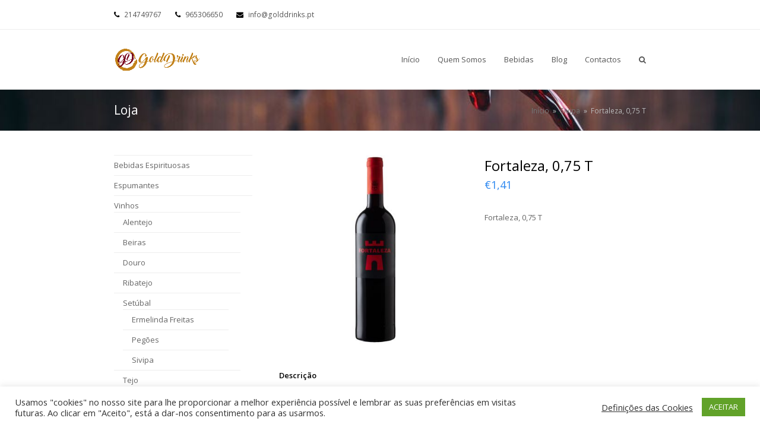

--- FILE ---
content_type: text/html; charset=UTF-8
request_url: https://www.golddrinks.pt/product/fortaleza-075-t/
body_size: 12732
content:
<!DOCTYPE html>
<html dir="ltr" lang="pt-PT"
	prefix="og: https://ogp.me/ns#"  itemscope itemtype="http://schema.org/WebPage">
<head>
<meta charset="UTF-8">
<link rel="profile" href="http://gmpg.org/xfn/11">
<title>Fortaleza, 0,75 T - Gold Drinks</title>

		<!-- All in One SEO 4.2.4 - aioseo.com -->
		<meta name="description" content="Fortaleza, 0,75 T" />
		<meta name="robots" content="max-image-preview:large" />
		<link rel="canonical" href="https://www.golddrinks.pt/product/fortaleza-075-t/" />
		<meta name="generator" content="All in One SEO (AIOSEO) 4.2.4 " />
		<meta property="og:locale" content="pt_PT" />
		<meta property="og:site_name" content="Gold Drinks -" />
		<meta property="og:type" content="article" />
		<meta property="og:title" content="Fortaleza, 0,75 T - Gold Drinks" />
		<meta property="og:description" content="Fortaleza, 0,75 T" />
		<meta property="og:url" content="https://www.golddrinks.pt/product/fortaleza-075-t/" />
		<meta property="og:image" content="https://www.golddrinks.pt/wp-content/uploads/thumbnail_RM-logo-face-2.jpg" />
		<meta property="og:image:secure_url" content="https://www.golddrinks.pt/wp-content/uploads/thumbnail_RM-logo-face-2.jpg" />
		<meta property="og:image:width" content="1266" />
		<meta property="og:image:height" content="1280" />
		<meta property="article:published_time" content="2022-06-29T17:47:04+00:00" />
		<meta property="article:modified_time" content="2022-06-29T18:00:46+00:00" />
		<meta name="twitter:card" content="summary_large_image" />
		<meta name="twitter:title" content="Fortaleza, 0,75 T - Gold Drinks" />
		<meta name="twitter:description" content="Fortaleza, 0,75 T" />
		<meta name="twitter:image" content="https://www.golddrinks.pt/wp-content/uploads/thumbnail_RM-logo-face-2.jpg" />
		<script type="application/ld+json" class="aioseo-schema">
			{"@context":"https:\/\/schema.org","@graph":[{"@type":"WebSite","@id":"https:\/\/www.golddrinks.pt\/#website","url":"https:\/\/www.golddrinks.pt\/","name":"Gold Drinks","inLanguage":"pt-PT","publisher":{"@id":"https:\/\/www.golddrinks.pt\/#organization"}},{"@type":"Organization","@id":"https:\/\/www.golddrinks.pt\/#organization","name":"Gold Drinks","url":"https:\/\/www.golddrinks.pt\/","logo":{"@type":"ImageObject","@id":"https:\/\/www.golddrinks.pt\/#organizationLogo","url":"https:\/\/www.golddrinks.pt\/wp-content\/uploads\/logo-completo-GD.png","width":1876,"height":490},"image":{"@id":"https:\/\/www.golddrinks.pt\/#organizationLogo"},"contactPoint":{"@type":"ContactPoint","telephone":"+351965306650","contactType":"Sales"}},{"@type":"BreadcrumbList","@id":"https:\/\/www.golddrinks.pt\/product\/fortaleza-075-t\/#breadcrumblist","itemListElement":[{"@type":"ListItem","@id":"https:\/\/www.golddrinks.pt\/#listItem","position":1,"item":{"@type":"WebPage","@id":"https:\/\/www.golddrinks.pt\/","name":"In\u00edcio","url":"https:\/\/www.golddrinks.pt\/"},"nextItem":"https:\/\/www.golddrinks.pt\/product\/fortaleza-075-t\/#listItem"},{"@type":"ListItem","@id":"https:\/\/www.golddrinks.pt\/product\/fortaleza-075-t\/#listItem","position":2,"item":{"@type":"WebPage","@id":"https:\/\/www.golddrinks.pt\/product\/fortaleza-075-t\/","name":"Fortaleza, 0,75 T","description":"Fortaleza, 0,75 T","url":"https:\/\/www.golddrinks.pt\/product\/fortaleza-075-t\/"},"previousItem":"https:\/\/www.golddrinks.pt\/#listItem"}]},{"@type":"Person","@id":"https:\/\/www.golddrinks.pt\/author\/catarina\/#author","url":"https:\/\/www.golddrinks.pt\/author\/catarina\/","name":"catarina"},{"@type":"ItemPage","@id":"https:\/\/www.golddrinks.pt\/product\/fortaleza-075-t\/#itempage","url":"https:\/\/www.golddrinks.pt\/product\/fortaleza-075-t\/","name":"Fortaleza, 0,75 T - Gold Drinks","description":"Fortaleza, 0,75 T","inLanguage":"pt-PT","isPartOf":{"@id":"https:\/\/www.golddrinks.pt\/#website"},"breadcrumb":{"@id":"https:\/\/www.golddrinks.pt\/product\/fortaleza-075-t\/#breadcrumblist"},"author":"https:\/\/www.golddrinks.pt\/author\/catarina\/#author","creator":"https:\/\/www.golddrinks.pt\/author\/catarina\/#author","image":{"@type":"ImageObject","@id":"https:\/\/www.golddrinks.pt\/#mainImage","url":"https:\/\/www.golddrinks.pt\/wp-content\/uploads\/Fortaleza-T-1.jpg","width":419,"height":419},"primaryImageOfPage":{"@id":"https:\/\/www.golddrinks.pt\/product\/fortaleza-075-t\/#mainImage"},"datePublished":"2022-06-29T17:47:04+01:00","dateModified":"2022-06-29T18:00:46+01:00"}]}
		</script>
		<!-- All in One SEO -->

<meta name="viewport" content="width=device-width, initial-scale=1">
<meta name="generator" content="Total WordPress Theme 4.9.2" />
<meta http-equiv="X-UA-Compatible" content="IE=edge" />
<link rel='dns-prefetch' href='//fonts.googleapis.com' />
<link rel='dns-prefetch' href='//s.w.org' />
<link rel="alternate" type="application/rss+xml" title="Gold Drinks &raquo; Feed" href="https://www.golddrinks.pt/feed/" />
<link rel="alternate" type="application/rss+xml" title="Gold Drinks &raquo; Feed de comentários" href="https://www.golddrinks.pt/comments/feed/" />
		<!-- This site uses the Google Analytics by MonsterInsights plugin v8.7.0 - Using Analytics tracking - https://www.monsterinsights.com/ -->
		<!-- Note: MonsterInsights is not currently configured on this site. The site owner needs to authenticate with Google Analytics in the MonsterInsights settings panel. -->
					<!-- No UA code set -->
				<!-- / Google Analytics by MonsterInsights -->
		<link rel='stylesheet' id='js_composer_front-css'  href='https://www.golddrinks.pt/wp-content/plugins/js_composer/assets/css/js_composer.min.css?ver=6.0.3' type='text/css' media='all' />
<link rel='stylesheet' id='wc-block-vendors-style-css'  href='https://www.golddrinks.pt/wp-content/plugins/woocommerce/packages/woocommerce-blocks/build/vendors-style.css?ver=3.1.0' type='text/css' media='all' />
<link rel='stylesheet' id='wc-block-style-css'  href='https://www.golddrinks.pt/wp-content/plugins/woocommerce/packages/woocommerce-blocks/build/style.css?ver=3.1.0' type='text/css' media='all' />
<link rel='stylesheet' id='cookie-law-info-css'  href='https://www.golddrinks.pt/wp-content/plugins/cookie-law-info/public/css/cookie-law-info-public.css?ver=1.9.1' type='text/css' media='all' />
<link rel='stylesheet' id='cookie-law-info-gdpr-css'  href='https://www.golddrinks.pt/wp-content/plugins/cookie-law-info/public/css/cookie-law-info-gdpr.css?ver=1.9.1' type='text/css' media='all' />
<link rel='stylesheet' id='rs-plugin-settings-css'  href='https://www.golddrinks.pt/wp-content/plugins/revslider/public/assets/css/rs6.css?ver=6.2.22' type='text/css' media='all' />
<style id='rs-plugin-settings-inline-css' type='text/css'>
#rs-demo-id {}
</style>
<link rel='stylesheet' id='smart-search-css'  href='https://www.golddrinks.pt/wp-content/plugins/smart-woocommerce-search/assets/css/general.css?ver=ysm-1.5.19' type='text/css' media='all' />
<style id='smart-search-inline-css' type='text/css'>
.widget_search.ysm-active .smart-search-suggestions .smart-search-post-icon{width:50px;}.widget_product_search.ysm-active .smart-search-suggestions .smart-search-post-icon{width:50px;}
</style>
<style id='woocommerce-inline-inline-css' type='text/css'>
.woocommerce form .form-row .required { visibility: visible; }
</style>
<link rel='stylesheet' id='parent-style-css'  href='https://www.golddrinks.pt/wp-content/themes/Total/style.css?ver=4.9.2' type='text/css' media='all' />
<link rel='stylesheet' id='wpex-style-css'  href='https://www.golddrinks.pt/wp-content/themes/total-child-theme/style.css?ver=4.9.2' type='text/css' media='all' />
<link rel='stylesheet' id='wpex-visual-composer-css'  href='https://www.golddrinks.pt/wp-content/themes/Total/assets/css/wpex-visual-composer.css?ver=4.9.2' type='text/css' media='all' />
<link rel='stylesheet' id='wpex-google-font-open-sans-css'  href='//fonts.googleapis.com/css?family=Open+Sans:100,200,300,400,500,600,700,800,900,100i,200i,300i,400i,500i,600i,700i,800i,900i&#038;subset=latin' type='text/css' media='all' />
<link rel='stylesheet' id='wpex-woocommerce-css'  href='https://www.golddrinks.pt/wp-content/themes/Total/assets/css/wpex-woocommerce.css?ver=4.9.2' type='text/css' media='all' />
<!--[if lt IE 9]>
<link rel='stylesheet' id='vc_lte_ie9-css'  href='https://www.golddrinks.pt/wp-content/plugins/js_composer/assets/css/vc_lte_ie9.min.css?ver=6.0.3' type='text/css' media='screen' />
<![endif]-->
<!--[if IE 8]>
<link rel='stylesheet' id='wpex-ie8-css'  href='https://www.golddrinks.pt/wp-content/themes/Total/assets/css/wpex-ie8.css?ver=4.9.2' type='text/css' media='all' />
<![endif]-->
<!--[if IE 9]>
<link rel='stylesheet' id='wpex-ie9-css'  href='https://www.golddrinks.pt/wp-content/themes/Total/assets/css/wpex-ie9.css?ver=4.9.2' type='text/css' media='all' />
<![endif]-->
<link rel='stylesheet' id='wpex-ilightbox-minimal-css'  href='https://www.golddrinks.pt/wp-content/themes/Total/assets/lib/ilightbox/minimal/ilightbox-minimal-skin.css?ver=4.9.2' type='text/css' media='all' />
<script type='text/javascript' src='https://www.golddrinks.pt/wp-includes/js/jquery/jquery.js?ver=1.12.4-wp' id='jquery-core-js'></script>
<script type='text/javascript' id='cookie-law-info-js-extra'>
/* <![CDATA[ */
var Cli_Data = {"nn_cookie_ids":[],"cookielist":[],"ccpaEnabled":"","ccpaRegionBased":"","ccpaBarEnabled":"","ccpaType":"gdpr","js_blocking":"1","custom_integration":"","triggerDomRefresh":""};
var cli_cookiebar_settings = {"animate_speed_hide":"500","animate_speed_show":"500","background":"#FFF","border":"#b1a6a6c2","border_on":"","button_1_button_colour":"#61a229","button_1_button_hover":"#4e8221","button_1_link_colour":"#fff","button_1_as_button":"1","button_1_new_win":"","button_2_button_colour":"#333","button_2_button_hover":"#292929","button_2_link_colour":"#444","button_2_as_button":"","button_2_hidebar":"","button_3_button_colour":"#3566bb","button_3_button_hover":"#2a5296","button_3_link_colour":"#fff","button_3_as_button":"1","button_3_new_win":"","button_4_button_colour":"#000","button_4_button_hover":"#000000","button_4_link_colour":"#333333","button_4_as_button":"","font_family":"inherit","header_fix":"","notify_animate_hide":"1","notify_animate_show":"","notify_div_id":"#cookie-law-info-bar","notify_position_horizontal":"right","notify_position_vertical":"bottom","scroll_close":"","scroll_close_reload":"","accept_close_reload":"","reject_close_reload":"","showagain_tab":"","showagain_background":"#fff","showagain_border":"#000","showagain_div_id":"#cookie-law-info-again","showagain_x_position":"100px","text":"#333333","show_once_yn":"","show_once":"10000","logging_on":"","as_popup":"","popup_overlay":"1","bar_heading_text":"","cookie_bar_as":"banner","popup_showagain_position":"bottom-right","widget_position":"left"};
var log_object = {"ajax_url":"https:\/\/www.golddrinks.pt\/wp-admin\/admin-ajax.php"};
/* ]]> */
</script>
<script type='text/javascript' src='https://www.golddrinks.pt/wp-content/plugins/cookie-law-info/public/js/cookie-law-info-public.js?ver=1.9.1' id='cookie-law-info-js'></script>
<script type='text/javascript' src='https://www.golddrinks.pt/wp-content/plugins/revslider/public/assets/js/rbtools.min.js?ver=6.2.22' id='tp-tools-js'></script>
<script type='text/javascript' src='https://www.golddrinks.pt/wp-content/plugins/revslider/public/assets/js/rs6.min.js?ver=6.2.22' id='revmin-js'></script>
<script type='text/javascript' src='https://www.golddrinks.pt/wp-content/plugins/woocommerce/assets/js/jquery-blockui/jquery.blockUI.min.js?ver=2.70' id='jquery-blockui-js'></script>
<script type='text/javascript' id='wc-add-to-cart-js-extra'>
/* <![CDATA[ */
var wc_add_to_cart_params = {"ajax_url":"\/wp-admin\/admin-ajax.php","wc_ajax_url":"\/?wc-ajax=%%endpoint%%","i18n_view_cart":"Ver carrinho","cart_url":"https:\/\/www.golddrinks.pt\/?page_id=4709","is_cart":"","cart_redirect_after_add":"yes"};
/* ]]> */
</script>
<script type='text/javascript' src='https://www.golddrinks.pt/wp-content/plugins/woocommerce/assets/js/frontend/add-to-cart.min.js?ver=4.5.1' id='wc-add-to-cart-js'></script>
<script type='text/javascript' src='https://www.golddrinks.pt/wp-content/plugins/js_composer/assets/js/vendors/woocommerce-add-to-cart.js?ver=6.0.3' id='vc_woocommerce-add-to-cart-js-js'></script>
<!--[if lt IE 9]>
<script type='text/javascript' src='https://www.golddrinks.pt/wp-content/themes/Total/assets/js/dynamic/html5.js?ver=4.9.2' id='wpex-html5shiv-js'></script>
<![endif]-->
<link rel="https://api.w.org/" href="https://www.golddrinks.pt/wp-json/" /><link rel="alternate" type="application/json" href="https://www.golddrinks.pt/wp-json/wp/v2/product/8583" /><link rel="EditURI" type="application/rsd+xml" title="RSD" href="https://www.golddrinks.pt/xmlrpc.php?rsd" />
<link rel="wlwmanifest" type="application/wlwmanifest+xml" href="https://www.golddrinks.pt/wp-includes/wlwmanifest.xml" /> 
<meta name="generator" content="WordPress 5.5.17" />
<meta name="generator" content="WooCommerce 4.5.1" />
<link rel='shortlink' href='https://www.golddrinks.pt/?p=8583' />
<link rel="alternate" type="application/json+oembed" href="https://www.golddrinks.pt/wp-json/oembed/1.0/embed?url=https%3A%2F%2Fwww.golddrinks.pt%2Fproduct%2Ffortaleza-075-t%2F" />
<link rel="alternate" type="text/xml+oembed" href="https://www.golddrinks.pt/wp-json/oembed/1.0/embed?url=https%3A%2F%2Fwww.golddrinks.pt%2Fproduct%2Ffortaleza-075-t%2F&#038;format=xml" />

	<!-- Retina Logo -->
	<script>
		jQuery( function( $ ){
			if ( window.devicePixelRatio >= 2 ) {
				$( "#site-logo img.logo-img" ).attr( "src", "https://vanguardmatik.com/base/wp-content/uploads/sites/7/logo-retina.png" ).css( "max-height","40px" );
			}
		} );
	</script>

	<noscript><style>.woocommerce-product-gallery{ opacity: 1 !important; }</style></noscript>
	<noscript><style>body .wpex-vc-row-stretched, body .vc_row-o-full-height { visibility: visible; }</style></noscript><link rel="icon" href="https://www.golddrinks.pt/wp-content/uploads/cropped-thumbnail_RM-logo-face-32x32.jpg" sizes="32x32" />
<link rel="icon" href="https://www.golddrinks.pt/wp-content/uploads/cropped-thumbnail_RM-logo-face-192x192.jpg" sizes="192x192" />
<link rel="apple-touch-icon" href="https://www.golddrinks.pt/wp-content/uploads/cropped-thumbnail_RM-logo-face-180x180.jpg" />
<meta name="msapplication-TileImage" content="https://www.golddrinks.pt/wp-content/uploads/cropped-thumbnail_RM-logo-face-270x270.jpg" />
<script type="text/javascript">function setREVStartSize(e){
			//window.requestAnimationFrame(function() {				 
				window.RSIW = window.RSIW===undefined ? window.innerWidth : window.RSIW;	
				window.RSIH = window.RSIH===undefined ? window.innerHeight : window.RSIH;	
				try {								
					var pw = document.getElementById(e.c).parentNode.offsetWidth,
						newh;
					pw = pw===0 || isNaN(pw) ? window.RSIW : pw;
					e.tabw = e.tabw===undefined ? 0 : parseInt(e.tabw);
					e.thumbw = e.thumbw===undefined ? 0 : parseInt(e.thumbw);
					e.tabh = e.tabh===undefined ? 0 : parseInt(e.tabh);
					e.thumbh = e.thumbh===undefined ? 0 : parseInt(e.thumbh);
					e.tabhide = e.tabhide===undefined ? 0 : parseInt(e.tabhide);
					e.thumbhide = e.thumbhide===undefined ? 0 : parseInt(e.thumbhide);
					e.mh = e.mh===undefined || e.mh=="" || e.mh==="auto" ? 0 : parseInt(e.mh,0);		
					if(e.layout==="fullscreen" || e.l==="fullscreen") 						
						newh = Math.max(e.mh,window.RSIH);					
					else{					
						e.gw = Array.isArray(e.gw) ? e.gw : [e.gw];
						for (var i in e.rl) if (e.gw[i]===undefined || e.gw[i]===0) e.gw[i] = e.gw[i-1];					
						e.gh = e.el===undefined || e.el==="" || (Array.isArray(e.el) && e.el.length==0)? e.gh : e.el;
						e.gh = Array.isArray(e.gh) ? e.gh : [e.gh];
						for (var i in e.rl) if (e.gh[i]===undefined || e.gh[i]===0) e.gh[i] = e.gh[i-1];
											
						var nl = new Array(e.rl.length),
							ix = 0,						
							sl;					
						e.tabw = e.tabhide>=pw ? 0 : e.tabw;
						e.thumbw = e.thumbhide>=pw ? 0 : e.thumbw;
						e.tabh = e.tabhide>=pw ? 0 : e.tabh;
						e.thumbh = e.thumbhide>=pw ? 0 : e.thumbh;					
						for (var i in e.rl) nl[i] = e.rl[i]<window.RSIW ? 0 : e.rl[i];
						sl = nl[0];									
						for (var i in nl) if (sl>nl[i] && nl[i]>0) { sl = nl[i]; ix=i;}															
						var m = pw>(e.gw[ix]+e.tabw+e.thumbw) ? 1 : (pw-(e.tabw+e.thumbw)) / (e.gw[ix]);					
						newh =  (e.gh[ix] * m) + (e.tabh + e.thumbh);
					}				
					if(window.rs_init_css===undefined) window.rs_init_css = document.head.appendChild(document.createElement("style"));					
					document.getElementById(e.c).height = newh+"px";
					window.rs_init_css.innerHTML += "#"+e.c+"_wrapper { height: "+newh+"px }";				
				} catch(e){
					console.log("Failure at Presize of Slider:" + e)
				}					   
			//});
		  };</script>
<noscript><style> .wpb_animate_when_almost_visible { opacity: 1; }</style></noscript><style type="text/css" data-type="wpex-css" id="wpex-css">/*TYPOGRAPHY*/body{font-family:"Open Sans","Helvetica Neue",Arial,sans-serif}/*Shrink Fixed header*/.shrink-sticky-header #site-logo img{max-height:40px !important}.sticky-header-shrunk #site-header-inner{height:58px}.shrink-sticky-header.sticky-header-shrunk .navbar-style-five .dropdown-menu >li >a{height:38px}.shrink-sticky-header.sticky-header-shrunk #site-logo img{max-height:38px !important}/*Logo Height*/#site-logo img{max-height:40px}/*ADVANCED STYLING CSS*/.is-sticky #site-header{border-color:transparent}.page-header.wpex-supports-mods{background-image:url(https://www.golddrinks.pt/wp-content/uploads/4-1.jpg)}/*CUSTOMIZER STYLING*/.page-header.wpex-supports-mods .page-header-title{color:#ffffff}.post-pagination a{color:#dd9933}a,h1 a:hover,h2 a:hover,h3 a:hover,h4 a:hover,h5 a:hover,h6 a:hover,.entry-title a:hover{color:#dd9933}a:hover{color:#dd9933}body.wpex-responsive .container,body.wpex-responsive .vc_row-fluid.container{max-width:70%}#site-header{background-color:#ffffff}#site-header-sticky-wrapper{background-color:#ffffff}#site-header-sticky-wrapper.is-sticky #site-header{background-color:#ffffff}.footer-has-reveal #site-header{background-color:#ffffff}#searchform-header-replace{background-color:#ffffff}body.wpex-has-vertical-header #site-header{background-color:#ffffff}#site-navigation .dropdown-menu >li.menu-item >a:hover,#site-navigation .dropdown-menu >li.menu-item.dropdown.sfHover >a{color:#dd9933}#site-navigation .dropdown-menu >li.menu-item.current-menu-item >a,#site-navigation .dropdown-menu >li.menu-item.current-menu-parent >a{color:#dd9933}#sidebar{padding:0 0 0 0}#footer-callout .theme-button{border-radius:3px!important}.vc_column-inner{margin-bottom:40px}</style></head>

<body class="product-template-default single single-product postid-8583 wp-custom-logo theme-Total woocommerce woocommerce-page woocommerce-no-js wpex-theme wpex-responsive full-width-main-layout no-composer wpex-live-site content-left-sidebar has-sidebar has-topbar has-breadcrumbs hasnt-overlay-header wpex-mobile-toggle-menu-icon_buttons has-mobile-menu comment-avatars-disabled wpb-js-composer js-comp-ver-6.0.3 vc_responsive">

	
	
	<div class="wpex-site-overlay"></div>
<a href="#content" class="skip-to-content">skip to Main Content</a><span data-ls_id="#site_top"></span>
	<div id="outer-wrap" class="clr">

		
		<div id="wrap" class="clr">

			

	<div id="top-bar-wrap" class="clr">
		<div id="top-bar" class="clr container">
			
	<div id="top-bar-content" class="wpex-clr has-content top-bar-left">

		
		
			<span>
<span class="ticon ticon-phone" style="color:#000;margin-left:0px;margin-right:5px;"></span> <a href="tel:+351214749767">214749767</a>
</span>

<span>
<span class="ticon ticon-phone" style="color:#000;margin-left:20px;margin-right:5px;"></span> <a href="tel:+351965306650">965306650</a>
</span>

<span>
<span class="ticon ticon-envelope" style="color:#000;margin-left:20px;margin-right:5px;"></span> <a href="https://www.golddrinks.pt/contactos" target="_blank">info@golddrinks.pt</a>
</span>
		
	</div><!-- #top-bar-content -->



<div id="top-bar-social" class="clr top-bar-right social-style-none">

	
	<ul id="top-bar-social-list" class="wpex-clr">

		
		
	</ul>

	
</div><!-- #top-bar-social -->		</div><!-- #top-bar -->
	</div><!-- #top-bar-wrap -->



<header id="site-header" class="header-one wpex-dropdowns-shadow-one fixed-scroll shrink-sticky-header anim-shrink-header custom-bg dyn-styles clr" itemscope="itemscope" itemtype="http://schema.org/WPHeader">

	
	<div id="site-header-inner" class="container clr">

		
<div id="site-logo" class="site-branding clr header-one-logo">
	<div id="site-logo-inner" class="clr"><a href="https://www.golddrinks.pt/" rel="home" class="main-logo"><img src="https://www.golddrinks.pt/wp-content/uploads/logo-completo-GD.png" alt="Gold Drinks" class="logo-img" data-no-retina="data-no-retina" width="90" height="40" /></a></div>
</div>
	
	<div id="site-navigation-wrap" class="navbar-style-one wpex-dropdowns-caret wpex-flush-dropdowns wpex-dropdown-top-border hide-at-mm-breakpoint clr">

		<nav id="site-navigation" class="navigation main-navigation clr" itemscope="itemscope" itemtype="http://schema.org/SiteNavigationElement" aria-label="Main menu">

			
				<ul id="menu-main" class="dropdown-menu sf-menu"><li id="menu-item-8274" class="menu-item menu-item-type-post_type menu-item-object-page menu-item-home menu-item-8274"><a href="https://www.golddrinks.pt/"><span class="link-inner">Início</span></a></li>
<li id="menu-item-6485" class="menu-item menu-item-type-custom menu-item-object-custom menu-item-6485"><a href="https://www.golddrinks.pt/quem-somos-2"><span class="link-inner">Quem Somos</span></a></li>
<li id="menu-item-6390" class="menu-item menu-item-type-post_type menu-item-object-page menu-item-6390"><a href="https://www.golddrinks.pt/bebidas/"><span class="link-inner">Bebidas</span></a></li>
<li id="menu-item-6325" class="menu-item menu-item-type-post_type menu-item-object-page menu-item-6325"><a href="https://www.golddrinks.pt/blog/"><span class="link-inner">Blog</span></a></li>
<li id="menu-item-5218" class="menu-item menu-item-type-post_type menu-item-object-page menu-item-5218"><a href="https://www.golddrinks.pt/contactos/"><span class="link-inner">Contactos</span></a></li>
<li class="search-toggle-li wpex-menu-extra menu-item"><a href="#" class="site-search-toggle search-dropdown-toggle"><span class="link-inner"><span class="wpex-menu-search-text">Procurar</span><span class="wpex-menu-search-icon ticon ticon-search" aria-hidden="true"></span></span></a></li></ul>
			
		</nav><!-- #site-navigation -->

	</div><!-- #site-navigation-wrap -->

	

<div id="mobile-menu" class="wpex-mobile-menu-toggle show-at-mm-breakpoint wpex-clr"><a href="#" class="mobile-menu-toggle" aria-label="Toggle mobile menu"><span class="wpex-bars" aria-hidden="true"><span></span></span><span class="screen-reader-text">Open Mobile Menu</span></a></div>
<div id="searchform-dropdown" class="header-searchform-wrap clr" data-placeholder="Procurar" data-disable-autocomplete="true">
	
<form method="get" class="searchform" action="https://www.golddrinks.pt/">
	<label>
		<span class="screen-reader-text">Procurar</span>
		<input type="search" class="field" name="s" placeholder="Procurar" />
	</label>
			<button type="submit" class="searchform-submit"><span class="ticon ticon-search" aria-hidden="true"></span><span class="screen-reader-text">Submit</span></button>
</form></div>
	</div><!-- #site-header-inner -->

	
</header><!-- #header -->


			
			<main id="main" class="site-main clr">

				

<header class="page-header wpex-supports-mods has-bg-image bg-fixed-top">

	
	<div class="page-header-inner container clr">
		<span class="page-header-title wpex-clr"><span>Loja</span></span><nav class="site-breadcrumbs wpex-clr hidden-phone position-absolute has-js-fix"><span class="breadcrumb-trail" itemscope itemtype="http://schema.org/BreadcrumbList"><span class="trail-begin"><a href="https://www.golddrinks.pt/" rel="home">Início</a></span><span class="sep sep-1"> &raquo; </span><span class="trail-post-categories"><span itemprop="itemListElement" itemscope itemtype="http://schema.org/ListItem" class="term-667"><a itemscope itemtype="http://schema.org/Thing" itemprop="item" href="https://www.golddrinks.pt/product-category/vinhos/setubal/sivipa/"><span itemprop="name">Sivipa</span></a></span></span><span class="sep sep-2"> &raquo; </span><span class="trail-end">Fortaleza, 0,75 T</span></span></nav>	</div><!-- .page-header-inner -->

	
</header><!-- .page-header -->


	<div id="content-wrap" class="container clr">

		
		<div id="primary" class="content-area clr">

			
			<div id="content" class="clr site-content">

				
				<article class="entry-content entry clr">

					<div class="woocommerce-notices-wrapper"></div><div id="product-8583" class="entry has-media product type-product post-8583 status-publish first instock product_cat-sivipa has-post-thumbnail taxable shipping-taxable product-type-simple">

	<div class="woocommerce-product-gallery woocommerce-product-gallery--with-images woocommerce-product-gallery--columns-5 images" data-columns="5" style="opacity: 0; transition: opacity .25s ease-in-out;">
	<figure class="woocommerce-product-gallery__wrapper">
		<div data-thumb="https://www.golddrinks.pt/wp-content/uploads/Fortaleza-T-1-70x70.jpg" data-thumb-alt="" class="woocommerce-product-gallery__image"><a href="https://www.golddrinks.pt/wp-content/uploads/Fortaleza-T-1.jpg"><img width="419" height="419" src="https://www.golddrinks.pt/wp-content/uploads/Fortaleza-T-1.jpg" class="wp-post-image" alt="" loading="lazy" title="Fortaleza T" data-caption="" data-src="https://www.golddrinks.pt/wp-content/uploads/Fortaleza-T-1.jpg" data-large_image="https://www.golddrinks.pt/wp-content/uploads/Fortaleza-T-1.jpg" data-large_image_width="419" data-large_image_height="419" srcset="https://www.golddrinks.pt/wp-content/uploads/Fortaleza-T-1.jpg 419w, https://www.golddrinks.pt/wp-content/uploads/Fortaleza-T-1-300x300.jpg 300w, https://www.golddrinks.pt/wp-content/uploads/Fortaleza-T-1-150x150.jpg 150w, https://www.golddrinks.pt/wp-content/uploads/Fortaleza-T-1-100x100.jpg 100w, https://www.golddrinks.pt/wp-content/uploads/Fortaleza-T-1-350x350.jpg 350w, https://www.golddrinks.pt/wp-content/uploads/Fortaleza-T-1-center-top-60x60.jpg 60w, https://www.golddrinks.pt/wp-content/uploads/Fortaleza-T-1-70x70.jpg 70w, https://www.golddrinks.pt/wp-content/uploads/Fortaleza-T-1-75x75.jpg 75w" sizes="(max-width: 419px) 100vw, 419px" /></a></div>	</figure>
</div>

	<div class="summary entry-summary">
		<h1 itemprop="name" class="product_title entry-title single-post-title">Fortaleza, 0,75 T</h1><p class="price"><span class="woocommerce-Price-amount amount"><bdi><span class="woocommerce-Price-currencySymbol">&euro;</span>1,41</bdi></span></p>
<div class="woocommerce-product-details__short-description">
	<p>Fortaleza, 0,75 T</p>
</div>
	</div>

	<div class="wpex-clear-after-summary wpex-clear"></div>
	<div class="woocommerce-tabs wc-tabs-wrapper">
		<ul class="tabs wc-tabs" role="tablist">
							<li class="description_tab" id="tab-title-description" role="tab" aria-controls="tab-description">
					<a href="#tab-description">
						Descrição					</a>
				</li>
					</ul>
					<div class="woocommerce-Tabs-panel woocommerce-Tabs-panel--description panel entry-content wc-tab" id="tab-description" role="tabpanel" aria-labelledby="tab-title-description">
				
	<h2>Descrição</h2>

<p>Fortaleza, 0,75 T</p>
			</div>
		
			</div>


	<section class="related products">

					<h2>Produtos Relacionados</h2>
				
		
<ul class="products wpex-row clr">
			
					<li class="entry has-media col wpex-woo-entry span_1_of_4 product type-product post-8607 status-publish first instock product_cat-sivipa has-post-thumbnail taxable shipping-taxable product-type-simple">
	<div class="product-inner clr"><div class="wpex-loop-product-images"><a href="https://www.golddrinks.pt/product/sivipa-personalizado-075-t/" class="woocommerce-LoopProduct-link woocommerce-loop-product__link">
	<img class="woo-entry-image-main wp-post-image" alt="Sivipa Personalizado, 0,75 T" src="https://www.golddrinks.pt/wp-content/uploads/Sivipa-Personalizado-075-T-350x350.jpg" data-no-retina width="350" height="350" />
</a>		<div class="wpex-loop-product-add-to-cart"><a href="https://www.golddrinks.pt/product/sivipa-personalizado-075-t/" data-quantity="1" class="button product_type_simple" data-product_id="8607" data-product_sku="" aria-label="Leia mais sobre &ldquo;Sivipa Personalizado, 0,75 T&rdquo;" rel="nofollow">Ler mais</a></div>
	</div><div class="product-details match-height-content"><a href="https://www.golddrinks.pt/product/sivipa-personalizado-075-t/"><h2 class="woocommerce-loop-product__title">Sivipa Personalizado, 0,75 T</h2></a>
	<span class="price"><span class="woocommerce-Price-amount amount"><bdi><span class="woocommerce-Price-currencySymbol">&euro;</span>3,11</bdi></span></span>
</div></div></li>

			
					<li class="entry has-media col wpex-woo-entry span_1_of_4 product type-product post-8586 status-publish instock product_cat-sivipa has-post-thumbnail taxable shipping-taxable product-type-simple">
	<div class="product-inner clr"><div class="wpex-loop-product-images"><a href="https://www.golddrinks.pt/product/fortaleza-l-t/" class="woocommerce-LoopProduct-link woocommerce-loop-product__link">
	<img class="woo-entry-image-main wp-post-image" alt="Fortaleza, L T" src="https://www.golddrinks.pt/wp-content/uploads/Fortaleza-T-1-350x350.jpg" data-no-retina width="350" height="350" />
</a>		<div class="wpex-loop-product-add-to-cart"><a href="https://www.golddrinks.pt/product/fortaleza-l-t/" data-quantity="1" class="button product_type_simple" data-product_id="8586" data-product_sku="" aria-label="Leia mais sobre &ldquo;Fortaleza, L T&rdquo;" rel="nofollow">Ler mais</a></div>
	</div><div class="product-details match-height-content"><a href="https://www.golddrinks.pt/product/fortaleza-l-t/"><h2 class="woocommerce-loop-product__title">Fortaleza, L T</h2></a>
	<span class="price"><span class="woocommerce-Price-amount amount"><bdi><span class="woocommerce-Price-currencySymbol">&euro;</span>1,58</bdi></span></span>
</div></div></li>

			
					<li class="entry has-media col wpex-woo-entry span_1_of_4 product type-product post-8598 status-publish instock product_cat-sivipa has-post-thumbnail taxable shipping-taxable product-type-simple">
	<div class="product-inner clr"><div class="wpex-loop-product-images"><a href="https://www.golddrinks.pt/product/regional-terras-do-sado-075-rose/" class="woocommerce-LoopProduct-link woocommerce-loop-product__link">
	<img class="woo-entry-image-main wp-post-image" alt="Regional Terras Do Sado, 0,75 Rosé" src="https://www.golddrinks.pt/wp-content/uploads/Regional-Terras-do-Sado-Rose-350x350.jpg" data-no-retina width="350" height="350" />
</a>		<div class="wpex-loop-product-add-to-cart"><a href="https://www.golddrinks.pt/product/regional-terras-do-sado-075-rose/" data-quantity="1" class="button product_type_simple" data-product_id="8598" data-product_sku="" aria-label="Leia mais sobre &ldquo;Regional Terras do Sado, 0,75 Rosé&rdquo;" rel="nofollow">Ler mais</a></div>
	</div><div class="product-details match-height-content"><a href="https://www.golddrinks.pt/product/regional-terras-do-sado-075-rose/"><h2 class="woocommerce-loop-product__title">Regional Terras do Sado, 0,75 Rosé</h2></a>
	<span class="price"><span class="woocommerce-Price-amount amount"><bdi><span class="woocommerce-Price-currencySymbol">&euro;</span>2,20</bdi></span></span>
</div></div></li>

			
					<li class="entry has-media col wpex-woo-entry span_1_of_4 product type-product post-8589 status-publish last instock product_cat-sivipa has-post-thumbnail taxable shipping-taxable product-type-simple">
	<div class="product-inner clr"><div class="wpex-loop-product-images"><a href="https://www.golddrinks.pt/product/fortaleza-5-lts-t/" class="woocommerce-LoopProduct-link woocommerce-loop-product__link">
	<img class="woo-entry-image-main wp-post-image" alt="Fortaleza, 5 Lts T" src="https://www.golddrinks.pt/wp-content/uploads/Fortaleza-Bag-T-350x275.jpg" data-no-retina width="350" height="275" />
</a>		<div class="wpex-loop-product-add-to-cart"><a href="https://www.golddrinks.pt/product/fortaleza-5-lts-t/" data-quantity="1" class="button product_type_simple" data-product_id="8589" data-product_sku="" aria-label="Leia mais sobre &ldquo;Fortaleza, 5 Lts T&rdquo;" rel="nofollow">Ler mais</a></div>
	</div><div class="product-details match-height-content"><a href="https://www.golddrinks.pt/product/fortaleza-5-lts-t/"><h2 class="woocommerce-loop-product__title">Fortaleza, 5 Lts T</h2></a>
	<span class="price"><span class="woocommerce-Price-amount amount"><bdi><span class="woocommerce-Price-currencySymbol">&euro;</span>5,93</bdi></span></span>
</div></div></li>

			
		</ul>

	</section>
	</div>


				</article><!-- #post -->

				
			</div><!-- #content -->

			
		</div><!-- #primary -->

		

<aside id="sidebar" class="sidebar-container sidebar-primary" itemscope="itemscope" itemtype="http://schema.org/WPSideBar">

	
	<div id="sidebar-inner" class="clr">

		<div id="woocommerce_product_categories-1" class="sidebar-box widget woocommerce widget_product_categories clr"><ul class="product-categories"><li class="cat-item cat-item-458"><a href="https://www.golddrinks.pt/product-category/bebidas-espirituosas/">Bebidas Espirituosas</a></li>
<li class="cat-item cat-item-407"><a href="https://www.golddrinks.pt/product-category/espumantes/">Espumantes</a></li>
<li class="cat-item cat-item-658 cat-parent current-cat-parent"><a href="https://www.golddrinks.pt/product-category/vinhos/">Vinhos</a><ul class='children'>
<li class="cat-item cat-item-361"><a href="https://www.golddrinks.pt/product-category/vinhos/alentejo/">Alentejo</a></li>
<li class="cat-item cat-item-411"><a href="https://www.golddrinks.pt/product-category/vinhos/beiras/">Beiras</a></li>
<li class="cat-item cat-item-367"><a href="https://www.golddrinks.pt/product-category/vinhos/douro/">Douro</a></li>
<li class="cat-item cat-item-439"><a href="https://www.golddrinks.pt/product-category/vinhos/ribatejo/">Ribatejo</a></li>
<li class="cat-item cat-item-417 cat-parent current-cat-parent"><a href="https://www.golddrinks.pt/product-category/vinhos/setubal/">Setúbal</a>	<ul class='children'>
<li class="cat-item cat-item-418"><a href="https://www.golddrinks.pt/product-category/vinhos/setubal/ermelinda-freitas/">Ermelinda Freitas</a></li>
<li class="cat-item cat-item-666"><a href="https://www.golddrinks.pt/product-category/vinhos/setubal/pegoes/">Pegões</a></li>
<li class="cat-item cat-item-667 current-cat"><a href="https://www.golddrinks.pt/product-category/vinhos/setubal/sivipa/">Sivipa</a></li>
	</ul>
</li>
<li class="cat-item cat-item-676"><a href="https://www.golddrinks.pt/product-category/vinhos/tejo/">Tejo</a></li>
<li class="cat-item cat-item-681"><a href="https://www.golddrinks.pt/product-category/vinhos/tras-os-montes/">Trás-os-Montes</a></li>
<li class="cat-item cat-item-445"><a href="https://www.golddrinks.pt/product-category/vinhos/verde/">Vinho Verde</a></li>
</ul>
</li>
</ul></div>
	</div><!-- #sidebar-inner -->

	
</aside><!-- #sidebar -->


	</div><!-- #content-wrap -->


			
	<div class="post-pagination-wrap clr">

		<ul class="post-pagination container clr">
			<li class="post-prev"><a href="https://www.golddrinks.pt/product/fortaleza-075-b/" rel="prev"><span class="ticon ticon-angle-double-left" aria-hidden="true"></span><span class="screen-reader-text">previous post: </span>Fortaleza, 0,75 B</a></li><li class="post-next"><a href="https://www.golddrinks.pt/product/fortaleza-l-b/" rel="next"><span class="screen-reader-text">next post: </span>Fortaleza, L B<span class="ticon ticon-angle-double-right" aria-hidden="true"></span></a></li>		</ul><!-- .post-post-pagination -->

	</div><!-- .post-pagination-wrap -->


		</main><!-- #main-content -->

		
		




<div id="footer-bottom" class="clr">
	<div id="footer-bottom-inner" class="container clr">
		
<div id="copyright" class="clr">
	Preços com IVA - golddrinks.pt 2026 - By <a href="http://www.vanguardmatik.com" target="_blank">VM</a></div><!-- #copyright -->
<div id="footer-bottom-menu" class="clr" aria-label="Footer menu"><div class="menu-footer-container"><ul id="menu-footer" class="menu"><li id="menu-item-5431" class="menu-item menu-item-type-post_type menu-item-object-page menu-item-5431"><a href="https://www.golddrinks.pt/termos-e-condicoes/">Termos e Condições</a></li>
<li id="menu-item-5417" class="menu-item menu-item-type-post_type menu-item-object-page menu-item-privacy-policy menu-item-5417"><a href="https://www.golddrinks.pt/politica-de-privacidade/">Política de Privacidade</a></li>
<li id="menu-item-6392" class="menu-item menu-item-type-post_type menu-item-object-page menu-item-6392"><a href="https://www.golddrinks.pt/perguntas-frequentes/">Perguntas Frequentes</a></li>
<li id="menu-item-6393" class="menu-item menu-item-type-post_type menu-item-object-page menu-item-6393"><a href="https://www.golddrinks.pt/clientes-satisfeitos/">Clientes Satisfeitos</a></li>
</ul></div></div><!-- #footer-bottom-menu -->	</div><!-- #footer-bottom-inner -->
</div><!-- #footer-bottom -->


	</div><!-- #wrap -->

	
</div><!-- #outer-wrap -->


<!--googleoff: all--><div id="cookie-law-info-bar"><span><div class="cli-bar-container cli-style-v2"><div class="cli-bar-message">Usamos "cookies" no nosso site para lhe proporcionar a melhor experiência possível e lembrar as suas preferências em visitas futuras. Ao clicar em "Aceito", está a dar-nos consentimento para as usarmos.</div><div class="cli-bar-btn_container"><a role='button' tabindex='0' class="cli_settings_button" style="margin:0px 10px 0px 5px;" >Definições das Cookies</a><a role='button' tabindex='0' data-cli_action="accept" id="cookie_action_close_header"  class="medium cli-plugin-button cli-plugin-main-button cookie_action_close_header cli_action_button" style="display:inline-block; ">ACEITAR</a></div></div></span></div><div id="cookie-law-info-again" style="display:none;"><span id="cookie_hdr_showagain">Privacidade e Política de Cookies</span></div><div class="cli-modal" id="cliSettingsPopup" tabindex="-1" role="dialog" aria-labelledby="cliSettingsPopup" aria-hidden="true">
  <div class="cli-modal-dialog" role="document">
    <div class="cli-modal-content cli-bar-popup">
      <button type="button" class="cli-modal-close" id="cliModalClose">
        <svg class="" viewBox="0 0 24 24"><path d="M19 6.41l-1.41-1.41-5.59 5.59-5.59-5.59-1.41 1.41 5.59 5.59-5.59 5.59 1.41 1.41 5.59-5.59 5.59 5.59 1.41-1.41-5.59-5.59z"></path><path d="M0 0h24v24h-24z" fill="none"></path></svg>
        <span class="wt-cli-sr-only">Fechar</span>
      </button>
      <div class="cli-modal-body">
        <div class="cli-container-fluid cli-tab-container">
    <div class="cli-row">
        <div class="cli-col-12 cli-align-items-stretch cli-px-0">
            <div class="cli-privacy-overview">
                <h4>Privacidade - Visão Geral</h4>                <div class="cli-privacy-content">
                    <div class="cli-privacy-content-text">Este site usa cookies para melhorar a sua experiência. Dessas cookies, algumas são categorizadas como necessárias e armazenadas no seu browser uma vez que são essenciais para fazer funcionar as funcionalidades básicas do site. Usamos também cookies de terceiros ("third-party cookies") que nos permitem analisar e compreender como você usa este site. Essas cookies só serão armazenadas no seu browser com o seu consentimento. Você também tem a opção de fazer o "opt-out" dessas cookies, mas isso pode afetar a sua experiência de navegação neste site.</div>
                </div>
                <a class="cli-privacy-readmore" data-readmore-text="Mostrar mais" data-readless-text="Mostrar menos"></a>            </div>
        </div>
        <div class="cli-col-12 cli-align-items-stretch cli-px-0 cli-tab-section-container">
                                                <div class="cli-tab-section">
                        <div class="cli-tab-header">
                            <a role="button" tabindex="0" class="cli-nav-link cli-settings-mobile" data-target="necessary" data-toggle="cli-toggle-tab">
                                Necessário                            </a>
                            <div class="wt-cli-necessary-checkbox">
                        <input type="checkbox" class="cli-user-preference-checkbox"  id="wt-cli-checkbox-necessary" data-id="checkbox-necessary" checked="checked"  />
                        <label class="form-check-label" for="wt-cli-checkbox-necessary">Necessário</label>
                    </div>
                    <span class="cli-necessary-caption">Sempre activado</span>                         </div>
                        <div class="cli-tab-content">
                            <div class="cli-tab-pane cli-fade" data-id="necessary">
                                <p>As cookies necessárias são absolutamente essenciais para o site funcionar corretamente. Esta categoria apenas inclui as cookies que asseguram as funcionalidades básicas do site. Estas cookies não armazenam informações pessoais.</p>
                            </div>
                        </div>
                    </div>
                                                <div class="cli-tab-section">
                        <div class="cli-tab-header">
                            <a role="button" tabindex="0" class="cli-nav-link cli-settings-mobile" data-target="non-necessary" data-toggle="cli-toggle-tab">
                                Opcionais                            </a>
                            <div class="cli-switch">
                        <input type="checkbox" id="wt-cli-checkbox-non-necessary" class="cli-user-preference-checkbox"  data-id="checkbox-non-necessary"  checked='checked' />
                        <label for="wt-cli-checkbox-non-necessary" class="cli-slider" data-cli-enable="Activado" data-cli-disable="Desactivado"><span class="wt-cli-sr-only">Opcionais</span></label>
                    </div>                        </div>
                        <div class="cli-tab-content">
                            <div class="cli-tab-pane cli-fade" data-id="non-necessary">
                                <p>Quaisquer cookies que não sejam particularmente necessárias para o site funcionar e que são usadas especificamente para recolher dados pessoais analíticos, para publicidade, e para outros conteúdos, são consideradas cookies não-necessárias. É obrigatório obter o consentimento prévio para executar essas cookies no nosso site.</p>
                            </div>
                        </div>
                    </div>
            
        </div>
    </div>
</div>
      </div>
    </div>
  </div>
</div>
<div class="cli-modal-backdrop cli-fade cli-settings-overlay"></div>
<div class="cli-modal-backdrop cli-fade cli-popupbar-overlay"></div>
<!--googleon: all-->
<div id="mobile-menu-search" class="clr wpex-hidden">
	<form method="get" action="https://www.golddrinks.pt/" class="mobile-menu-searchform">
		<input type="search" name="s" autocomplete="off" aria-label="Search" placeholder="Procurar" />
						<button type="submit" class="searchform-submit" aria-label="Submit search"><span class="ticon ticon-search"></span></button>
	</form>
</div>
<a href="#outer-wrap" id="site-scroll-top"><span class="ticon ticon-chevron-up" aria-hidden="true"></span><span class="screen-reader-text">Back To Top</span></a><div id="sidr-close"><div class="wpex-close"><a href="#" aria-hidden="true" role="button" tabindex="-1">&times;</a></div></div><script type="application/ld+json">{"@context":"https:\/\/schema.org\/","@type":"Product","@id":"https:\/\/www.golddrinks.pt\/product\/fortaleza-075-t\/#product","name":"Fortaleza, 0,75 T","url":"https:\/\/www.golddrinks.pt\/product\/fortaleza-075-t\/","description":"Fortaleza, 0,75 T","image":"https:\/\/www.golddrinks.pt\/wp-content\/uploads\/Fortaleza-T-1.jpg","sku":8583,"offers":[{"@type":"Offer","price":"1.41","priceValidUntil":"2027-12-31","priceSpecification":{"price":"1.41","priceCurrency":"EUR","valueAddedTaxIncluded":"true"},"priceCurrency":"EUR","availability":"http:\/\/schema.org\/InStock","url":"https:\/\/www.golddrinks.pt\/product\/fortaleza-075-t\/","seller":{"@type":"Organization","name":"Gold Drinks","url":"https:\/\/www.golddrinks.pt"}}]}</script>	<script type="text/javascript">
		var c = document.body.className;
		c = c.replace(/woocommerce-no-js/, 'woocommerce-js');
		document.body.className = c;
	</script>
	<script type='text/javascript' id='smart-search-general-js-extra'>
/* <![CDATA[ */
var ysm_L10n = {"restUrl":"https:\/\/www.golddrinks.pt\/wp-json\/ysm\/v1\/search?","enable_search":"1","enable_product_search":"1","loader_icon":"https:\/\/www.golddrinks.pt\/wp-content\/plugins\/smart-woocommerce-search\/assets\/images\/loader6.gif","char_count":"3","no_results_text":"Sem Resultados","layout":"product","product_char_count":"3","product_no_results_text":"Sem Resultados"};
/* ]]> */
</script>
<script type='text/javascript' src='https://www.golddrinks.pt/wp-content/plugins/smart-woocommerce-search/assets/js/min/main.min.js?ver=ysm-1.5.19' id='smart-search-general-js'></script>
<script type='text/javascript' src='https://www.golddrinks.pt/wp-content/plugins/woocommerce/assets/js/zoom/jquery.zoom.min.js?ver=1.7.21' id='zoom-js'></script>
<script type='text/javascript' src='https://www.golddrinks.pt/wp-content/plugins/js_composer/assets/lib/bower/flexslider/jquery.flexslider-min.js?ver=6.0.3' id='flexslider-js'></script>
<script type='text/javascript' id='wc-single-product-js-extra'>
/* <![CDATA[ */
var wc_single_product_params = {"i18n_required_rating_text":"Seleccione uma classifica\u00e7\u00e3o","review_rating_required":"yes","flexslider":{"rtl":false,"animation":"slide","smoothHeight":true,"directionNav":true,"controlNav":"thumbnails","slideshow":false,"animationSpeed":600,"animationLoop":false,"allowOneSlide":false},"zoom_enabled":"1","zoom_options":[],"photoswipe_enabled":"","photoswipe_options":{"shareEl":false,"closeOnScroll":false,"history":false,"hideAnimationDuration":0,"showAnimationDuration":0},"flexslider_enabled":"1"};
/* ]]> */
</script>
<script type='text/javascript' src='https://www.golddrinks.pt/wp-content/plugins/woocommerce/assets/js/frontend/single-product.min.js?ver=4.5.1' id='wc-single-product-js'></script>
<script type='text/javascript' src='https://www.golddrinks.pt/wp-content/plugins/woocommerce/assets/js/js-cookie/js.cookie.min.js?ver=2.1.4' id='js-cookie-js'></script>
<script type='text/javascript' id='woocommerce-js-extra'>
/* <![CDATA[ */
var woocommerce_params = {"ajax_url":"\/wp-admin\/admin-ajax.php","wc_ajax_url":"\/?wc-ajax=%%endpoint%%"};
/* ]]> */
</script>
<script type='text/javascript' src='https://www.golddrinks.pt/wp-content/plugins/woocommerce/assets/js/frontend/woocommerce.min.js?ver=4.5.1' id='woocommerce-js'></script>
<script type='text/javascript' id='wc-cart-fragments-js-extra'>
/* <![CDATA[ */
var wc_cart_fragments_params = {"ajax_url":"\/wp-admin\/admin-ajax.php","wc_ajax_url":"\/?wc-ajax=%%endpoint%%","cart_hash_key":"wc_cart_hash_8199540f3a9314227aebb8e29aec385e","fragment_name":"wc_fragments_8199540f3a9314227aebb8e29aec385e","request_timeout":"5000"};
/* ]]> */
</script>
<script type='text/javascript' src='https://www.golddrinks.pt/wp-content/plugins/woocommerce/assets/js/frontend/cart-fragments.min.js?ver=4.5.1' id='wc-cart-fragments-js'></script>
<script type='text/javascript' id='wpex-core-js-extra'>
/* <![CDATA[ */
var wpexLocalize = {"isRTL":"","mainLayout":"full-width","menuSearchStyle":"drop_down","siteHeaderStyle":"one","megaMenuJS":"1","superfishDelay":"600","superfishSpeed":"fast","superfishSpeedOut":"fast","menuWidgetAccordion":"1","hasMobileMenu":"1","mobileMenuBreakpoint":"959","mobileMenuStyle":"sidr","mobileMenuToggleStyle":"icon_buttons","scrollToHash":"1","scrollToHashTimeout":"500","localScrollUpdateHash":"","localScrollHighlight":"1","localScrollSpeed":"1000","localScrollEasing":"easeInOutExpo","scrollTopSpeed":"1000","scrollTopOffset":"100","lightboxType":"iLightbox","customSelects":".woocommerce-ordering .orderby, #dropdown_product_cat, .widget_categories form, .widget_archive select, .single-product .variations_form .variations select, .vcex-form-shortcode select","responsiveDataBreakpoints":{"tl":"1024px","tp":"959px","pl":"767px","pp":"479px"},"ajaxurl":"https:\/\/www.golddrinks.pt\/wp-admin\/admin-ajax.php","loadMore":{"text":"Load More","loadingText":"Loading...","failedText":"Failed to load posts."},"hasStickyHeader":"1","stickyHeaderStyle":"shrink_animated","hasStickyMobileHeader":"","overlayHeaderStickyTop":"0","stickyHeaderBreakPoint":"960","shrinkHeaderHeight":"58","wooCartStyle":"","sidrSource":"#sidr-close, #site-navigation, #mobile-menu-search","sidrDisplace":"","sidrSide":"right","sidrBodyNoScroll":"","sidrSpeed":"300","altercf7Prealoader":"1","iLightbox":{"auto":false,"skin":"minimal","path":"horizontal","infinite":false,"maxScale":1,"minScale":0,"width":1400,"height":"","videoWidth":1280,"videoHeight":720,"controls":{"arrows":true,"thumbnail":true,"fullscreen":true,"mousewheel":false,"slideshow":true},"slideshow":{"pauseTime":3000,"startPaused":true},"effects":{"reposition":true,"repositionSpeed":200,"switchSpeed":300,"loadedFadeSpeed":50,"fadeSpeed":500},"show":{"title":true,"speed":200},"hide":{"speed":200},"overlay":{"blur":true,"opacity":"0.9"},"social":{"start":true,"show":"mouseenter","hide":"mouseleave","buttons":false},"text":{"close":"Press Esc to close","enterFullscreen":"Enter Fullscreen (Shift+Enter)","exitFullscreen":"Exit Fullscreen (Shift+Enter)","slideShow":"Slideshow","next":"Next","previous":"Previous"},"thumbnails":{"maxWidth":120,"maxHeight":80}}};
/* ]]> */
</script>
<script type='text/javascript' src='https://www.golddrinks.pt/wp-content/themes/Total/assets/js/total.min.js?ver=4.9.2' id='wpex-core-js'></script>
<script type='text/javascript' id='wpex-wc-functions-js-extra'>
/* <![CDATA[ */
var wpexWC = {"quantityButtons":"div.quantity:not(.buttons_added), td.quantity:not(.buttons_added)","addedToCartNotice":"was added to your shopping cart.","lightboxTitles":""};
/* ]]> */
</script>
<script type='text/javascript' src='https://www.golddrinks.pt/wp-content/themes/Total/assets/js/dynamic/woocommerce/wpex-wc-functions.min.js?ver=4.9.2' id='wpex-wc-functions-js'></script>
<script type='text/javascript' src='https://www.golddrinks.pt/wp-content/themes/Total/assets/js/dynamic/woocommerce/wpex-lightbox-gallery-slider.min.js?ver=4.9.2' id='wpex-wc-product-gallery-lightbox-js'></script>
<script type='text/javascript' src='https://www.golddrinks.pt/wp-content/plugins/total-theme-core/inc/wpbakery/assets/js/vcex-front.min.js?ver=1.0' id='vcex-front-js'></script>
<script type='text/javascript' src='https://www.golddrinks.pt/wp-content/plugins/js_composer/assets/js/dist/js_composer_front.min.js?ver=6.0.3' id='wpb_composer_front_js-js'></script>
<script type='text/javascript' src='https://www.golddrinks.pt/wp-includes/js/wp-embed.min.js?ver=5.5.17' id='wp-embed-js'></script>

</body>
</html>

--- FILE ---
content_type: application/javascript
request_url: https://www.golddrinks.pt/wp-content/themes/Total/assets/js/dynamic/woocommerce/wpex-lightbox-gallery-slider.min.js?ver=4.9.2
body_size: 422
content:
!function(c){"use strict";if("undefined"!=typeof wpex){var a=wpexLocalize.iLightbox;wpex.config.$window.on("load",function(){var t;t=c(".woocommerce-product-gallery__wrapper"),c(t).each(function(){var o=c(this);o.css("cursor","pointer"),o.on("click",function(t){t.preventDefault();var e=o.find(".woocommerce-product-gallery__image > a"),r=[],n=[],l="";if(e.each(function(){var t=c(this),e=t.parent();if(!e.hasClass("clone")){var i=t.attr("href"),o="",a=t.find("img");e.hasClass("flex-active-slide")&&(l=i),"undefined"!=typeof wpexWC&&wpexWC.lightboxTitles?(o=t.attr("title"),a.length&&(o=a.attr("data-caption")?a.attr("data-caption"):a.attr("title"))):o=null,r.push(i),n.push({URL:i,title:o,type:"image"})}}),1<r.length){var i=c.inArray(l,r);a.startFrom=parseInt(i),c.iLightBox(n,a)}else a.controls.arrows=!1,a.controls.mousewheel=!1,a.controls.slideshow=!1,a.infinite=!1,c.iLightBox(n,a)})})})}}(jQuery);